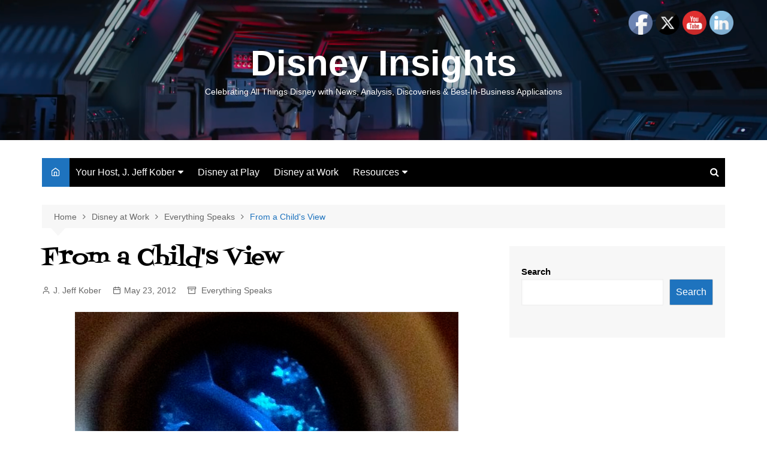

--- FILE ---
content_type: text/html; charset=UTF-8
request_url: https://disneyinsights.com/disney-at-work/everythingspeaks/from-a-childs-view-2/
body_size: 13668
content:
		<!doctype html>
		<html lang="en">
				<head>
			<meta charset="UTF-8">
			<meta name="viewport" content="width=device-width, initial-scale=1">
			<link rel="profile" href="https://gmpg.org/xfn/11">
			<title>From a Child&#039;s View &#8211; Disney Insights</title>
<meta name='robots' content='max-image-preview:large' />
	<style>img:is([sizes="auto" i], [sizes^="auto," i]) { contain-intrinsic-size: 3000px 1500px }</style>
	<link rel='dns-prefetch' href='//fonts.googleapis.com' />
<link rel="alternate" type="application/rss+xml" title="Disney Insights &raquo; Feed" href="https://disneyinsights.com/feed/" />
<link rel="alternate" type="application/rss+xml" title="Disney Insights &raquo; Comments Feed" href="https://disneyinsights.com/comments/feed/" />
<link rel="alternate" type="application/rss+xml" title="Disney Insights &raquo; From a Child&#039;s View Comments Feed" href="https://disneyinsights.com/disney-at-work/everythingspeaks/from-a-childs-view-2/feed/" />
		<link rel="preconnect" href="https://fonts.googleapis.com">
		<link rel="preconnect" href="https://fonts.gstatic.com" crossorigin> 
		<script type="text/javascript">
/* <![CDATA[ */
window._wpemojiSettings = {"baseUrl":"https:\/\/s.w.org\/images\/core\/emoji\/15.0.3\/72x72\/","ext":".png","svgUrl":"https:\/\/s.w.org\/images\/core\/emoji\/15.0.3\/svg\/","svgExt":".svg","source":{"concatemoji":"https:\/\/disneyinsights.com\/wp-includes\/js\/wp-emoji-release.min.js?ver=6.7.1"}};
/*! This file is auto-generated */
!function(i,n){var o,s,e;function c(e){try{var t={supportTests:e,timestamp:(new Date).valueOf()};sessionStorage.setItem(o,JSON.stringify(t))}catch(e){}}function p(e,t,n){e.clearRect(0,0,e.canvas.width,e.canvas.height),e.fillText(t,0,0);var t=new Uint32Array(e.getImageData(0,0,e.canvas.width,e.canvas.height).data),r=(e.clearRect(0,0,e.canvas.width,e.canvas.height),e.fillText(n,0,0),new Uint32Array(e.getImageData(0,0,e.canvas.width,e.canvas.height).data));return t.every(function(e,t){return e===r[t]})}function u(e,t,n){switch(t){case"flag":return n(e,"\ud83c\udff3\ufe0f\u200d\u26a7\ufe0f","\ud83c\udff3\ufe0f\u200b\u26a7\ufe0f")?!1:!n(e,"\ud83c\uddfa\ud83c\uddf3","\ud83c\uddfa\u200b\ud83c\uddf3")&&!n(e,"\ud83c\udff4\udb40\udc67\udb40\udc62\udb40\udc65\udb40\udc6e\udb40\udc67\udb40\udc7f","\ud83c\udff4\u200b\udb40\udc67\u200b\udb40\udc62\u200b\udb40\udc65\u200b\udb40\udc6e\u200b\udb40\udc67\u200b\udb40\udc7f");case"emoji":return!n(e,"\ud83d\udc26\u200d\u2b1b","\ud83d\udc26\u200b\u2b1b")}return!1}function f(e,t,n){var r="undefined"!=typeof WorkerGlobalScope&&self instanceof WorkerGlobalScope?new OffscreenCanvas(300,150):i.createElement("canvas"),a=r.getContext("2d",{willReadFrequently:!0}),o=(a.textBaseline="top",a.font="600 32px Arial",{});return e.forEach(function(e){o[e]=t(a,e,n)}),o}function t(e){var t=i.createElement("script");t.src=e,t.defer=!0,i.head.appendChild(t)}"undefined"!=typeof Promise&&(o="wpEmojiSettingsSupports",s=["flag","emoji"],n.supports={everything:!0,everythingExceptFlag:!0},e=new Promise(function(e){i.addEventListener("DOMContentLoaded",e,{once:!0})}),new Promise(function(t){var n=function(){try{var e=JSON.parse(sessionStorage.getItem(o));if("object"==typeof e&&"number"==typeof e.timestamp&&(new Date).valueOf()<e.timestamp+604800&&"object"==typeof e.supportTests)return e.supportTests}catch(e){}return null}();if(!n){if("undefined"!=typeof Worker&&"undefined"!=typeof OffscreenCanvas&&"undefined"!=typeof URL&&URL.createObjectURL&&"undefined"!=typeof Blob)try{var e="postMessage("+f.toString()+"("+[JSON.stringify(s),u.toString(),p.toString()].join(",")+"));",r=new Blob([e],{type:"text/javascript"}),a=new Worker(URL.createObjectURL(r),{name:"wpTestEmojiSupports"});return void(a.onmessage=function(e){c(n=e.data),a.terminate(),t(n)})}catch(e){}c(n=f(s,u,p))}t(n)}).then(function(e){for(var t in e)n.supports[t]=e[t],n.supports.everything=n.supports.everything&&n.supports[t],"flag"!==t&&(n.supports.everythingExceptFlag=n.supports.everythingExceptFlag&&n.supports[t]);n.supports.everythingExceptFlag=n.supports.everythingExceptFlag&&!n.supports.flag,n.DOMReady=!1,n.readyCallback=function(){n.DOMReady=!0}}).then(function(){return e}).then(function(){var e;n.supports.everything||(n.readyCallback(),(e=n.source||{}).concatemoji?t(e.concatemoji):e.wpemoji&&e.twemoji&&(t(e.twemoji),t(e.wpemoji)))}))}((window,document),window._wpemojiSettings);
/* ]]> */
</script>
<style id='wp-emoji-styles-inline-css' type='text/css'>

	img.wp-smiley, img.emoji {
		display: inline !important;
		border: none !important;
		box-shadow: none !important;
		height: 1em !important;
		width: 1em !important;
		margin: 0 0.07em !important;
		vertical-align: -0.1em !important;
		background: none !important;
		padding: 0 !important;
	}
</style>
<link rel='stylesheet' id='wp-block-library-css' href='https://disneyinsights.com/wp-includes/css/dist/block-library/style.min.css?ver=6.7.1' type='text/css' media='all' />
<style id='wp-block-library-theme-inline-css' type='text/css'>
.wp-block-audio :where(figcaption){color:#555;font-size:13px;text-align:center}.is-dark-theme .wp-block-audio :where(figcaption){color:#ffffffa6}.wp-block-audio{margin:0 0 1em}.wp-block-code{border:1px solid #ccc;border-radius:4px;font-family:Menlo,Consolas,monaco,monospace;padding:.8em 1em}.wp-block-embed :where(figcaption){color:#555;font-size:13px;text-align:center}.is-dark-theme .wp-block-embed :where(figcaption){color:#ffffffa6}.wp-block-embed{margin:0 0 1em}.blocks-gallery-caption{color:#555;font-size:13px;text-align:center}.is-dark-theme .blocks-gallery-caption{color:#ffffffa6}:root :where(.wp-block-image figcaption){color:#555;font-size:13px;text-align:center}.is-dark-theme :root :where(.wp-block-image figcaption){color:#ffffffa6}.wp-block-image{margin:0 0 1em}.wp-block-pullquote{border-bottom:4px solid;border-top:4px solid;color:currentColor;margin-bottom:1.75em}.wp-block-pullquote cite,.wp-block-pullquote footer,.wp-block-pullquote__citation{color:currentColor;font-size:.8125em;font-style:normal;text-transform:uppercase}.wp-block-quote{border-left:.25em solid;margin:0 0 1.75em;padding-left:1em}.wp-block-quote cite,.wp-block-quote footer{color:currentColor;font-size:.8125em;font-style:normal;position:relative}.wp-block-quote:where(.has-text-align-right){border-left:none;border-right:.25em solid;padding-left:0;padding-right:1em}.wp-block-quote:where(.has-text-align-center){border:none;padding-left:0}.wp-block-quote.is-large,.wp-block-quote.is-style-large,.wp-block-quote:where(.is-style-plain){border:none}.wp-block-search .wp-block-search__label{font-weight:700}.wp-block-search__button{border:1px solid #ccc;padding:.375em .625em}:where(.wp-block-group.has-background){padding:1.25em 2.375em}.wp-block-separator.has-css-opacity{opacity:.4}.wp-block-separator{border:none;border-bottom:2px solid;margin-left:auto;margin-right:auto}.wp-block-separator.has-alpha-channel-opacity{opacity:1}.wp-block-separator:not(.is-style-wide):not(.is-style-dots){width:100px}.wp-block-separator.has-background:not(.is-style-dots){border-bottom:none;height:1px}.wp-block-separator.has-background:not(.is-style-wide):not(.is-style-dots){height:2px}.wp-block-table{margin:0 0 1em}.wp-block-table td,.wp-block-table th{word-break:normal}.wp-block-table :where(figcaption){color:#555;font-size:13px;text-align:center}.is-dark-theme .wp-block-table :where(figcaption){color:#ffffffa6}.wp-block-video :where(figcaption){color:#555;font-size:13px;text-align:center}.is-dark-theme .wp-block-video :where(figcaption){color:#ffffffa6}.wp-block-video{margin:0 0 1em}:root :where(.wp-block-template-part.has-background){margin-bottom:0;margin-top:0;padding:1.25em 2.375em}
</style>
<style id='classic-theme-styles-inline-css' type='text/css'>
/*! This file is auto-generated */
.wp-block-button__link{color:#fff;background-color:#32373c;border-radius:9999px;box-shadow:none;text-decoration:none;padding:calc(.667em + 2px) calc(1.333em + 2px);font-size:1.125em}.wp-block-file__button{background:#32373c;color:#fff;text-decoration:none}
</style>
<style id='global-styles-inline-css' type='text/css'>
:root{--wp--preset--aspect-ratio--square: 1;--wp--preset--aspect-ratio--4-3: 4/3;--wp--preset--aspect-ratio--3-4: 3/4;--wp--preset--aspect-ratio--3-2: 3/2;--wp--preset--aspect-ratio--2-3: 2/3;--wp--preset--aspect-ratio--16-9: 16/9;--wp--preset--aspect-ratio--9-16: 9/16;--wp--preset--color--black: #000000;--wp--preset--color--cyan-bluish-gray: #abb8c3;--wp--preset--color--white: #ffffff;--wp--preset--color--pale-pink: #f78da7;--wp--preset--color--vivid-red: #cf2e2e;--wp--preset--color--luminous-vivid-orange: #ff6900;--wp--preset--color--luminous-vivid-amber: #fcb900;--wp--preset--color--light-green-cyan: #7bdcb5;--wp--preset--color--vivid-green-cyan: #00d084;--wp--preset--color--pale-cyan-blue: #8ed1fc;--wp--preset--color--vivid-cyan-blue: #0693e3;--wp--preset--color--vivid-purple: #9b51e0;--wp--preset--gradient--vivid-cyan-blue-to-vivid-purple: linear-gradient(135deg,rgba(6,147,227,1) 0%,rgb(155,81,224) 100%);--wp--preset--gradient--light-green-cyan-to-vivid-green-cyan: linear-gradient(135deg,rgb(122,220,180) 0%,rgb(0,208,130) 100%);--wp--preset--gradient--luminous-vivid-amber-to-luminous-vivid-orange: linear-gradient(135deg,rgba(252,185,0,1) 0%,rgba(255,105,0,1) 100%);--wp--preset--gradient--luminous-vivid-orange-to-vivid-red: linear-gradient(135deg,rgba(255,105,0,1) 0%,rgb(207,46,46) 100%);--wp--preset--gradient--very-light-gray-to-cyan-bluish-gray: linear-gradient(135deg,rgb(238,238,238) 0%,rgb(169,184,195) 100%);--wp--preset--gradient--cool-to-warm-spectrum: linear-gradient(135deg,rgb(74,234,220) 0%,rgb(151,120,209) 20%,rgb(207,42,186) 40%,rgb(238,44,130) 60%,rgb(251,105,98) 80%,rgb(254,248,76) 100%);--wp--preset--gradient--blush-light-purple: linear-gradient(135deg,rgb(255,206,236) 0%,rgb(152,150,240) 100%);--wp--preset--gradient--blush-bordeaux: linear-gradient(135deg,rgb(254,205,165) 0%,rgb(254,45,45) 50%,rgb(107,0,62) 100%);--wp--preset--gradient--luminous-dusk: linear-gradient(135deg,rgb(255,203,112) 0%,rgb(199,81,192) 50%,rgb(65,88,208) 100%);--wp--preset--gradient--pale-ocean: linear-gradient(135deg,rgb(255,245,203) 0%,rgb(182,227,212) 50%,rgb(51,167,181) 100%);--wp--preset--gradient--electric-grass: linear-gradient(135deg,rgb(202,248,128) 0%,rgb(113,206,126) 100%);--wp--preset--gradient--midnight: linear-gradient(135deg,rgb(2,3,129) 0%,rgb(40,116,252) 100%);--wp--preset--font-size--small: 16px;--wp--preset--font-size--medium: 28px;--wp--preset--font-size--large: 32px;--wp--preset--font-size--x-large: 42px;--wp--preset--font-size--larger: 38px;--wp--preset--spacing--20: 0.44rem;--wp--preset--spacing--30: 0.67rem;--wp--preset--spacing--40: 1rem;--wp--preset--spacing--50: 1.5rem;--wp--preset--spacing--60: 2.25rem;--wp--preset--spacing--70: 3.38rem;--wp--preset--spacing--80: 5.06rem;--wp--preset--shadow--natural: 6px 6px 9px rgba(0, 0, 0, 0.2);--wp--preset--shadow--deep: 12px 12px 50px rgba(0, 0, 0, 0.4);--wp--preset--shadow--sharp: 6px 6px 0px rgba(0, 0, 0, 0.2);--wp--preset--shadow--outlined: 6px 6px 0px -3px rgba(255, 255, 255, 1), 6px 6px rgba(0, 0, 0, 1);--wp--preset--shadow--crisp: 6px 6px 0px rgba(0, 0, 0, 1);}:where(.is-layout-flex){gap: 0.5em;}:where(.is-layout-grid){gap: 0.5em;}body .is-layout-flex{display: flex;}.is-layout-flex{flex-wrap: wrap;align-items: center;}.is-layout-flex > :is(*, div){margin: 0;}body .is-layout-grid{display: grid;}.is-layout-grid > :is(*, div){margin: 0;}:where(.wp-block-columns.is-layout-flex){gap: 2em;}:where(.wp-block-columns.is-layout-grid){gap: 2em;}:where(.wp-block-post-template.is-layout-flex){gap: 1.25em;}:where(.wp-block-post-template.is-layout-grid){gap: 1.25em;}.has-black-color{color: var(--wp--preset--color--black) !important;}.has-cyan-bluish-gray-color{color: var(--wp--preset--color--cyan-bluish-gray) !important;}.has-white-color{color: var(--wp--preset--color--white) !important;}.has-pale-pink-color{color: var(--wp--preset--color--pale-pink) !important;}.has-vivid-red-color{color: var(--wp--preset--color--vivid-red) !important;}.has-luminous-vivid-orange-color{color: var(--wp--preset--color--luminous-vivid-orange) !important;}.has-luminous-vivid-amber-color{color: var(--wp--preset--color--luminous-vivid-amber) !important;}.has-light-green-cyan-color{color: var(--wp--preset--color--light-green-cyan) !important;}.has-vivid-green-cyan-color{color: var(--wp--preset--color--vivid-green-cyan) !important;}.has-pale-cyan-blue-color{color: var(--wp--preset--color--pale-cyan-blue) !important;}.has-vivid-cyan-blue-color{color: var(--wp--preset--color--vivid-cyan-blue) !important;}.has-vivid-purple-color{color: var(--wp--preset--color--vivid-purple) !important;}.has-black-background-color{background-color: var(--wp--preset--color--black) !important;}.has-cyan-bluish-gray-background-color{background-color: var(--wp--preset--color--cyan-bluish-gray) !important;}.has-white-background-color{background-color: var(--wp--preset--color--white) !important;}.has-pale-pink-background-color{background-color: var(--wp--preset--color--pale-pink) !important;}.has-vivid-red-background-color{background-color: var(--wp--preset--color--vivid-red) !important;}.has-luminous-vivid-orange-background-color{background-color: var(--wp--preset--color--luminous-vivid-orange) !important;}.has-luminous-vivid-amber-background-color{background-color: var(--wp--preset--color--luminous-vivid-amber) !important;}.has-light-green-cyan-background-color{background-color: var(--wp--preset--color--light-green-cyan) !important;}.has-vivid-green-cyan-background-color{background-color: var(--wp--preset--color--vivid-green-cyan) !important;}.has-pale-cyan-blue-background-color{background-color: var(--wp--preset--color--pale-cyan-blue) !important;}.has-vivid-cyan-blue-background-color{background-color: var(--wp--preset--color--vivid-cyan-blue) !important;}.has-vivid-purple-background-color{background-color: var(--wp--preset--color--vivid-purple) !important;}.has-black-border-color{border-color: var(--wp--preset--color--black) !important;}.has-cyan-bluish-gray-border-color{border-color: var(--wp--preset--color--cyan-bluish-gray) !important;}.has-white-border-color{border-color: var(--wp--preset--color--white) !important;}.has-pale-pink-border-color{border-color: var(--wp--preset--color--pale-pink) !important;}.has-vivid-red-border-color{border-color: var(--wp--preset--color--vivid-red) !important;}.has-luminous-vivid-orange-border-color{border-color: var(--wp--preset--color--luminous-vivid-orange) !important;}.has-luminous-vivid-amber-border-color{border-color: var(--wp--preset--color--luminous-vivid-amber) !important;}.has-light-green-cyan-border-color{border-color: var(--wp--preset--color--light-green-cyan) !important;}.has-vivid-green-cyan-border-color{border-color: var(--wp--preset--color--vivid-green-cyan) !important;}.has-pale-cyan-blue-border-color{border-color: var(--wp--preset--color--pale-cyan-blue) !important;}.has-vivid-cyan-blue-border-color{border-color: var(--wp--preset--color--vivid-cyan-blue) !important;}.has-vivid-purple-border-color{border-color: var(--wp--preset--color--vivid-purple) !important;}.has-vivid-cyan-blue-to-vivid-purple-gradient-background{background: var(--wp--preset--gradient--vivid-cyan-blue-to-vivid-purple) !important;}.has-light-green-cyan-to-vivid-green-cyan-gradient-background{background: var(--wp--preset--gradient--light-green-cyan-to-vivid-green-cyan) !important;}.has-luminous-vivid-amber-to-luminous-vivid-orange-gradient-background{background: var(--wp--preset--gradient--luminous-vivid-amber-to-luminous-vivid-orange) !important;}.has-luminous-vivid-orange-to-vivid-red-gradient-background{background: var(--wp--preset--gradient--luminous-vivid-orange-to-vivid-red) !important;}.has-very-light-gray-to-cyan-bluish-gray-gradient-background{background: var(--wp--preset--gradient--very-light-gray-to-cyan-bluish-gray) !important;}.has-cool-to-warm-spectrum-gradient-background{background: var(--wp--preset--gradient--cool-to-warm-spectrum) !important;}.has-blush-light-purple-gradient-background{background: var(--wp--preset--gradient--blush-light-purple) !important;}.has-blush-bordeaux-gradient-background{background: var(--wp--preset--gradient--blush-bordeaux) !important;}.has-luminous-dusk-gradient-background{background: var(--wp--preset--gradient--luminous-dusk) !important;}.has-pale-ocean-gradient-background{background: var(--wp--preset--gradient--pale-ocean) !important;}.has-electric-grass-gradient-background{background: var(--wp--preset--gradient--electric-grass) !important;}.has-midnight-gradient-background{background: var(--wp--preset--gradient--midnight) !important;}.has-small-font-size{font-size: var(--wp--preset--font-size--small) !important;}.has-medium-font-size{font-size: var(--wp--preset--font-size--medium) !important;}.has-large-font-size{font-size: var(--wp--preset--font-size--large) !important;}.has-x-large-font-size{font-size: var(--wp--preset--font-size--x-large) !important;}
:where(.wp-block-post-template.is-layout-flex){gap: 1.25em;}:where(.wp-block-post-template.is-layout-grid){gap: 1.25em;}
:where(.wp-block-columns.is-layout-flex){gap: 2em;}:where(.wp-block-columns.is-layout-grid){gap: 2em;}
:root :where(.wp-block-pullquote){font-size: 1.5em;line-height: 1.6;}
</style>
<link rel='stylesheet' id='SFSImainCss-css' href='https://disneyinsights.com/wp-content/plugins/ultimate-social-media-icons/css/sfsi-style.css?ver=2.9.4' type='text/css' media='all' />
<link rel='stylesheet' id='cream-magazine-style-css' href='https://disneyinsights.com/wp-content/themes/cream-magazine/style.css?ver=2.1.8' type='text/css' media='all' />
<link rel='stylesheet' id='cream-magazine-fonts-css' href='https://fonts.googleapis.com/css2?family=Fontdiner+Swanky&#038;display=swap' type='text/css' media='all' />
<link rel='stylesheet' id='fontAwesome-4-css' href='https://disneyinsights.com/wp-content/themes/cream-magazine/assets/dist/fonts/fontAwesome/fontAwesome.min.css?ver=2.1.8' type='text/css' media='all' />
<link rel='stylesheet' id='feather-icons-css' href='https://disneyinsights.com/wp-content/themes/cream-magazine/assets/dist/fonts/feather/feather.min.css?ver=2.1.8' type='text/css' media='all' />
<link rel='stylesheet' id='cream-magazine-main-css' href='https://disneyinsights.com/wp-content/themes/cream-magazine/assets/dist/css/main.css?ver=2.1.8' type='text/css' media='all' />
<script>if (document.location.protocol != "https:") {document.location = document.URL.replace(/^http:/i, "https:");}</script><script type="text/javascript" src="https://disneyinsights.com/wp-includes/js/jquery/jquery.min.js?ver=3.7.1" id="jquery-core-js"></script>
<script type="text/javascript" src="https://disneyinsights.com/wp-includes/js/jquery/jquery-migrate.min.js?ver=3.4.1" id="jquery-migrate-js"></script>
<link rel="https://api.w.org/" href="https://disneyinsights.com/wp-json/" /><link rel="alternate" title="JSON" type="application/json" href="https://disneyinsights.com/wp-json/wp/v2/posts/438817" /><link rel="EditURI" type="application/rsd+xml" title="RSD" href="https://disneyinsights.com/xmlrpc.php?rsd" />
<meta name="generator" content="WordPress 6.7.1" />
<link rel="canonical" href="https://disneyinsights.com/disney-at-work/everythingspeaks/from-a-childs-view-2/" />
<link rel='shortlink' href='https://disneyinsights.com/?p=438817' />
<link rel="alternate" title="oEmbed (JSON)" type="application/json+oembed" href="https://disneyinsights.com/wp-json/oembed/1.0/embed?url=https%3A%2F%2Fdisneyinsights.com%2Fdisney-at-work%2Feverythingspeaks%2Ffrom-a-childs-view-2%2F" />
<link rel="alternate" title="oEmbed (XML)" type="text/xml+oembed" href="https://disneyinsights.com/wp-json/oembed/1.0/embed?url=https%3A%2F%2Fdisneyinsights.com%2Fdisney-at-work%2Feverythingspeaks%2Ffrom-a-childs-view-2%2F&#038;format=xml" />
<meta name="follow.[base64]" content="fjDrz4c7tL70XH014SRh"/><link rel="pingback" href="https://disneyinsights.com/xmlrpc.php"><style>a:hover{text-decoration:none !important;}button,input[type="button"],input[type="reset"],input[type="submit"],.primary-navigation > ul > li.home-btn,.cm_header_lay_three .primary-navigation > ul > li.home-btn,.news_ticker_wrap .ticker_head,#toTop,.section-title h2::after,.sidebar-widget-area .widget .widget-title h2::after,.footer-widget-container .widget .widget-title h2::after,#comments div#respond h3#reply-title::after,#comments h2.comments-title:after,.post_tags a,.owl-carousel .owl-nav button.owl-prev,.owl-carousel .owl-nav button.owl-next,.cm_author_widget .author-detail-link a,.error_foot form input[type="submit"],.widget_search form input[type="submit"],.header-search-container input[type="submit"],.trending_widget_carousel .owl-dots button.owl-dot,.pagination .page-numbers.current,.post-navigation .nav-links .nav-previous a,.post-navigation .nav-links .nav-next a,#comments form input[type="submit"],footer .widget.widget_search form input[type="submit"]:hover,.widget_product_search .woocommerce-product-search button[type="submit"],.woocommerce ul.products li.product .button,.woocommerce .woocommerce-pagination ul.page-numbers li span.current,.woocommerce .product div.summary .cart button.single_add_to_cart_button,.woocommerce .product div.woocommerce-tabs div.panel #reviews #review_form_wrapper .comment-form p.form-submit .submit,.woocommerce .product section.related > h2::after,.woocommerce .cart .button:hover,.woocommerce .cart .button:focus,.woocommerce .cart input.button:hover,.woocommerce .cart input.button:focus,.woocommerce #respond input#submit:hover,.woocommerce #respond input#submit:focus,.woocommerce button.button:hover,.woocommerce button.button:focus,.woocommerce input.button:hover,.woocommerce input.button:focus,.woocommerce #respond input#submit.alt:hover,.woocommerce a.button.alt:hover,.woocommerce button.button.alt:hover,.woocommerce input.button.alt:hover,.woocommerce a.remove:hover,.woocommerce-account .woocommerce-MyAccount-navigation ul li.is-active a,.woocommerce a.button:hover,.woocommerce a.button:focus,.widget_product_tag_cloud .tagcloud a:hover,.widget_product_tag_cloud .tagcloud a:focus,.woocommerce .widget_price_filter .price_slider_wrapper .ui-slider .ui-slider-handle,.error_page_top_portion,.primary-navigation ul li a span.menu-item-description{background-color:#1e73be}a:hover,.post_title h2 a:hover,.post_title h2 a:focus,.post_meta li a:hover,.post_meta li a:focus,ul.social-icons li a[href*=".com"]:hover::before,.ticker_carousel .owl-nav button.owl-prev i,.ticker_carousel .owl-nav button.owl-next i,.news_ticker_wrap .ticker_items .item a:hover,.news_ticker_wrap .ticker_items .item a:focus,.cm_banner .post_title h2 a:hover,.cm_banner .post_meta li a:hover,.cm_middle_post_widget_one .post_title h2 a:hover,.cm_middle_post_widget_one .post_meta li a:hover,.cm_middle_post_widget_three .post_thumb .post-holder a:hover,.cm_middle_post_widget_three .post_thumb .post-holder a:focus,.cm_middle_post_widget_six .middle_widget_six_carousel .item .card .card_content a:hover,.cm_middle_post_widget_six .middle_widget_six_carousel .item .card .card_content a:focus,.cm_post_widget_twelve .card .post-holder a:hover,.cm_post_widget_twelve .card .post-holder a:focus,.cm_post_widget_seven .card .card_content a:hover,.cm_post_widget_seven .card .card_content a:focus,.copyright_section a:hover,.footer_nav ul li a:hover,.breadcrumb ul li:last-child span,.pagination .page-numbers:hover,#comments ol.comment-list li article footer.comment-meta .comment-metadata span.edit-link a:hover,#comments ol.comment-list li article .reply a:hover,.social-share ul li a:hover,ul.social-icons li a:hover,ul.social-icons li a:focus,.woocommerce ul.products li.product a:hover,.woocommerce ul.products li.product .price,.woocommerce .woocommerce-pagination ul.page-numbers li a.page-numbers:hover,.woocommerce div.product p.price,.woocommerce div.product span.price,.video_section .video_details .post_title h2 a:hover,.primary-navigation.dark li a:hover,footer .footer_inner a:hover,.footer-widget-container ul.post_meta li:hover span,.footer-widget-container ul.post_meta li:hover a,ul.post_meta li a:hover,.cm-post-widget-two .big-card .post-holder .post_title h2 a:hover,.cm-post-widget-two .big-card .post_meta li a:hover,.copyright_section .copyrights a,.breadcrumb ul li a:hover,.breadcrumb ul li a:hover span{color:#1e73be}.ticker_carousel .owl-nav button.owl-prev,.ticker_carousel .owl-nav button.owl-next,.error_foot form input[type="submit"],.widget_search form input[type="submit"],.pagination .page-numbers:hover,#comments form input[type="submit"],.social-share ul li a:hover,.header-search-container .search-form-entry,.widget_product_search .woocommerce-product-search button[type="submit"],.woocommerce .woocommerce-pagination ul.page-numbers li span.current,.woocommerce .woocommerce-pagination ul.page-numbers li a.page-numbers:hover,.woocommerce a.remove:hover,.ticker_carousel .owl-nav button.owl-prev:hover,.ticker_carousel .owl-nav button.owl-next:hover,footer .widget.widget_search form input[type="submit"]:hover,.trending_widget_carousel .owl-dots button.owl-dot,.the_content blockquote,.widget_tag_cloud .tagcloud a:hover{border-color:#1e73be}header .mask{background-color:rgba(0,0,0,0.2);}header.cm-header-style-one{background-image:url(https://disneyinsights.com/wp-content/uploads/2019/04/cropped-Capture-decran-2018-11-18-a-00.06.14.png);}.site-description{color:#ffffff;}body{font-family:Arial,sans-serif;font-weight:inherit;}h1,h2,h3,h4,h5,h6,.site-title{font-family:Fontdiner Swanky;font-weight:inherit;}.entry_cats ul.post-categories li a{background-color:#1e73be;color:#fff;}.entry_cats ul.post-categories li a:hover{background-color:#010101;color:#fff;}.the_content a{color:#1e73be;}.the_content a:hover{color:#010101;}.post-display-grid .card_content .cm-post-excerpt{margin-top:15px;}</style>		<style type="text/css">
							.site-title a {
					color: #ffffff;
				}

				.site-description {
					color: #ffffff				}
						</style>
				<style type="text/css" id="wp-custom-css">
			.site-title a{
   font-size: 60px;
}
		</style>
				</head>
				<body class="post-template-default single single-post postid-438817 single-format-standard wp-embed-responsive sfsi_actvite_theme_default right-sidebar">
						<a class="skip-link screen-reader-text" href="#content">Skip to content</a>
				<div class="page-wrapper">
		<header class="general-header cm_header-five">
			<div class="top-header" style="background-image: url(https://disneyinsights.com/wp-content/uploads/2019/04/cropped-Capture-decran-2018-11-18-a-00.06.14.png);">
				<div class="logo-container">
					<div class="logo">
								<span class="site-title"><a href="https://disneyinsights.com/" rel="home">Disney Insights</a></span>
										<p class="site-description">Celebrating All Things Disney with News, Analysis, Discoveries &amp; Best-In-Business Applications</p>
							</div><!-- .logo -->
				</div><!-- .logo-container -->
		<div class="mask"></div><!-- .mask -->
	</div><!-- .top-header -->
	<div class="navigation-container">
		<div class="cm-container">
			<nav class="main-navigation">
				<div id="main-nav" class="primary-navigation">
					<ul id="menu-disney-at-work" class=""><li class="home-btn"><a href="https://disneyinsights.com/"><i class="feather icon-home" aria-hidden="true"></i></a></li><li id="menu-item-438847" class="menu-item menu-item-type-post_type menu-item-object-page menu-item-has-children menu-item-438847"><a href="https://disneyinsights.com/j-jeff-kober/">Your Host, J. Jeff Kober</a>
<ul class="sub-menu">
	<li id="menu-item-438775" class="menu-item menu-item-type-custom menu-item-object-custom menu-item-438775"><a href="http://PerformanceJourneys.com">Performance Journeys</a></li>
	<li id="menu-item-438776" class="menu-item menu-item-type-custom menu-item-object-custom menu-item-438776"><a href="http://worldclassbenchmarking.com">World Class Benchmarking</a></li>
	<li id="menu-item-438850" class="menu-item menu-item-type-post_type menu-item-object-page menu-item-438850"><a href="https://disneyinsights.com/contact-us/">Let’s Talk!</a></li>
	<li id="menu-item-440020" class="menu-item menu-item-type-post_type menu-item-object-post menu-item-440020"><a href="https://disneyinsights.com/disney-at-work/my-first-disney-decades/">J. Jeff Kober: My First Three Decades of Disney</a></li>
	<li id="menu-item-440019" class="menu-item menu-item-type-post_type menu-item-object-post menu-item-440019"><a href="https://disneyinsights.com/disney-at-play/walt-disney-world-resort/j-jeff-kober-joy-in-being-a-disney-cast-member/">J. Jeff Kober: Joy in Being a Disney Cast Member</a></li>
	<li id="menu-item-440018" class="menu-item menu-item-type-post_type menu-item-object-post menu-item-440018"><a href="https://disneyinsights.com/disney-at-work/bringing-disney-business-magic-to-others/">Bringing Disney Business Magic to Others</a></li>
	<li id="menu-item-440017" class="menu-item menu-item-type-post_type menu-item-object-post menu-item-440017"><a href="https://disneyinsights.com/disney-at-work/bringing-disney-business-magic-alive-after-disney/">Bringing Disney Business Magic Alive–After Disney</a></li>
</ul>
</li>
<li id="menu-item-439984" class="menu-item menu-item-type-taxonomy menu-item-object-category menu-item-439984"><a href="https://disneyinsights.com/category/disney-at-play/">Disney at Play</a></li>
<li id="menu-item-439985" class="menu-item menu-item-type-taxonomy menu-item-object-category current-post-ancestor menu-item-439985"><a href="https://disneyinsights.com/category/disney-at-work/">Disney at Work</a></li>
<li id="menu-item-438848" class="menu-item menu-item-type-post_type menu-item-object-page menu-item-has-children menu-item-438848"><a href="https://disneyinsights.com/books/">Resources</a>
<ul class="sub-menu">
	<li id="menu-item-438779" class="menu-item menu-item-type-custom menu-item-object-custom menu-item-438779"><a href="http://Performancejourneys.com">Website: Performance Journeys</a></li>
	<li id="menu-item-438780" class="menu-item menu-item-type-custom menu-item-object-custom menu-item-has-children menu-item-438780"><a href="#">Books</a>
	<ul class="sub-menu">
		<li id="menu-item-438853" class="menu-item menu-item-type-post_type menu-item-object-page menu-item-438853"><a href="https://disneyinsights.com/disney-leadership-and-you/">Book: Disney, Leadership and You</a></li>
		<li id="menu-item-438849" class="menu-item menu-item-type-post_type menu-item-object-page menu-item-438849"><a href="https://disneyinsights.com/books/disneys-hollywood-studios-show-biz-biz/">Book: Disney&#8217;s Hollywood Studios-From Show Biz to Your Biz</a></li>
		<li id="menu-item-438852" class="menu-item menu-item-type-post_type menu-item-object-page menu-item-438852"><a href="https://disneyinsights.com/the-wonderful-world-of-customer-service-at-disney/">Book: The Wonderful World of Customer Service at Disney</a></li>
		<li id="menu-item-438851" class="menu-item menu-item-type-post_type menu-item-object-page menu-item-438851"><a href="https://disneyinsights.com/lessons-from-epcot-in-leadership-business-life/">Online Book: Lessons From Epcot: In Leadership, Business &#038; Life</a></li>
	</ul>
</li>
	<li id="menu-item-437520" class="menu-item menu-item-type-custom menu-item-object-custom menu-item-437520"><a href="http://PerformanceJourneys.com">Performance Journeys</a></li>
	<li id="menu-item-437521" class="menu-item menu-item-type-custom menu-item-object-custom menu-item-437521"><a href="http://worldclassbenchmarking.com">World Class Benchmarking</a></li>
</ul>
</li>
</ul>				</div><!-- #main-nav.primary-navigation -->
				<div class="header-search-container">
				<div class="search-form-entry">
					<form role="search" class="cm-search-form" method="get" action="https://disneyinsights.com/"><input type="search" name="s" placeholder="Search..." value="" ><button type="submit" class="cm-submit-btn"><i class="feather icon-search"></i></button></form>				</div><!-- // search-form-entry -->
			</div><!-- .search-container -->
			</nav><!-- .main-navigation -->
		</div><!-- .cm-container -->
	</div><!-- .navigation-container -->
</header><!-- .general-header.cm_header-five -->
<div id="content" class="site-content">
	<div class="cm-container">
	<div class="inner-page-wrapper">
		<div id="primary" class="content-area">
			<main id="main" class="site-main">
				<div class="cm_post_page_lay_wrap">
								<div class="breadcrumb  default-breadcrumb">
				<nav role="navigation" aria-label="Breadcrumbs" class="breadcrumb-trail breadcrumbs" itemprop="breadcrumb"><ul class="trail-items" itemscope itemtype="http://schema.org/BreadcrumbList"><meta name="numberOfItems" content="4" /><meta name="itemListOrder" content="Ascending" /><li itemprop="itemListElement" itemscope itemtype="http://schema.org/ListItem" class="trail-item trail-begin"><a href="https://disneyinsights.com/" rel="home" itemprop="item"><span itemprop="name">Home</span></a><meta itemprop="position" content="1" /></li><li itemprop="itemListElement" itemscope itemtype="http://schema.org/ListItem" class="trail-item"><a href="https://disneyinsights.com/category/disney-at-work/" itemprop="item"><span itemprop="name">Disney at Work</span></a><meta itemprop="position" content="2" /></li><li itemprop="itemListElement" itemscope itemtype="http://schema.org/ListItem" class="trail-item"><a href="https://disneyinsights.com/category/disney-at-work/everythingspeaks/" itemprop="item"><span itemprop="name">Everything Speaks</span></a><meta itemprop="position" content="3" /></li><li itemprop="itemListElement" itemscope itemtype="http://schema.org/ListItem" class="trail-item trail-end"><a href="https://disneyinsights.com/disney-at-work/everythingspeaks/from-a-childs-view-2" itemprop="item"><span itemprop="name">From a Child&#039;s View</span></a><meta itemprop="position" content="4" /></li></ul></nav>			</div>
								<div class="single-container">
						<div class="row">  
							<div class="cm-col-lg-8 cm-col-12 sticky_portion">
								<div class="content-entry">
	<article id="post-438817" class="post-detail post-438817 post type-post status-publish format-standard hentry category-everythingspeaks tag-aulani tag-disneys-grand-californian-resort tag-disneys-wilderness-resort tag-magic-kingdom">
		<div class="the_title">
			<h1>From a Child&#039;s View</h1>
		</div><!-- .the_title -->
					<div class="cm-post-meta">
				<ul class="post_meta">
											<li class="post_author">
							<a href="https://disneyinsights.com/author/j-jeff-kober/">J. Jeff Kober</a>
						</li><!-- .post_author -->
												<li class="posted_date">
							<a href="https://disneyinsights.com/disney-at-work/everythingspeaks/from-a-childs-view-2/"><time class="entry-date published updated" datetime="2012-05-23T01:22:56+00:00">May 23, 2012</time></a>
						</li><!-- .posted_date -->
													<li class="entry_cats">
								<a href="https://disneyinsights.com/category/disney-at-work/everythingspeaks/" rel="category tag">Everything Speaks</a>							</li><!-- .entry_cats -->
											</ul><!-- .post_meta -->
			</div><!-- .meta -->
							<div class="the_content">
			<figure id="attachment_768" aria-describedby="caption-attachment-768" style="width: 640px" class="wp-caption aligncenter"><a href="https://disneyinsights.com/wp-content/uploads/2012/05/Shark1.jpg"><img fetchpriority="high" decoding="async" class="size-full wp-image-768" title="Shark" src="https://disneyinsights.com/wp-content/uploads/2012/05/Shark1.jpg" alt="" width="640" height="392" srcset="https://disneyinsights.com/wp-content/uploads/2012/05/Shark1.jpg 640w, https://disneyinsights.com/wp-content/uploads/2012/05/Shark1-300x183.jpg 300w, https://disneyinsights.com/wp-content/uploads/2012/05/Shark1-150x91.jpg 150w, https://disneyinsights.com/wp-content/uploads/2012/05/Shark1-400x245.jpg 400w" sizes="(max-width: 640px) 100vw, 640px" /></a><figcaption id="caption-attachment-768" class="wp-caption-text">Some things can only be seen when you get down to the level of a child. Photo by J. Jeff Kober.</figcaption></figure>
<p>Our<a title="From a Child’s View" href="http://disneyatwork.com/from-a-childs-view/" target="_blank" rel="noopener noreferrer"> latest article</a> invites you to take a peek at how a child views their world. Enjoy the article, then please add your comments here on our blog.</p>
		</div><!-- .the_content -->
						<div class="post_tags">
					<a href="https://disneyinsights.com/tag/aulani/" rel="tag">Aulani</a><a href="https://disneyinsights.com/tag/disneys-grand-californian-resort/" rel="tag">Disney's Grand Californian Resort</a><a href="https://disneyinsights.com/tag/disneys-wilderness-resort/" rel="tag">Disney's Wilderness Resort</a><a href="https://disneyinsights.com/tag/magic-kingdom/" rel="tag">Magic Kingdom</a>				</div><!-- .post_tags -->
					</article><!-- #post-438817 -->
</div><!-- .content-entry -->
	<div class="author_box">
		<div class="row no-gutters">
			<div class="cm-col-lg-3 cm-col-md-2 cm-col-3">
				<div class="author_thumb">
					<img alt='' src='https://secure.gravatar.com/avatar/?s=300&#038;d=mm&#038;r=g' srcset='https://secure.gravatar.com/avatar/?s=600&#038;d=mm&#038;r=g 2x' class='avatar avatar-300 photo avatar-default' height='300' width='300' decoding='async'/>				</div><!-- .author_thumb -->
			</div><!-- .col -->
			<div class="cm-col-lg-9 cm-col-md-10 cm-col-9">
				<div class="author_details">
					<div class="author_name">
						<h3>J. Jeff Kober</h3>
					</div><!-- .author_name -->
					<div class="author_desc">
											</div><!-- .author_desc -->
				</div><!-- .author_details -->
			</div><!-- .col -->
		</div><!-- .row -->
	</div><!-- .author_box -->
	
	<nav class="navigation post-navigation" aria-label="Posts">
		<h2 class="screen-reader-text">Post navigation</h2>
		<div class="nav-links"><div class="nav-previous"><a href="https://disneyinsights.com/uncategorized/will-xpass-be-worth-it/" rel="prev">Prev</a></div><div class="nav-next"><a href="https://disneyinsights.com/disney-at-work/leadingdisney/creating-snow-whites-scary-adventures/" rel="next">Next</a></div></div>
	</nav>	<section class="cm_related_post_container">
		<div class="section_inner">
						<div class="row">
									<div class="cm-col-lg-6 cm-col-md-6 cm-col-12">
						<div class="card">
															<div class="post_thumb">
											<a href="https://disneyinsights.com/disney-at-play/shanghai-disneyland/shanghai-disney-retail-magic-part-ii/">
			<figure class="imghover">
				<img width="800" height="450" src="https://disneyinsights.com/wp-content/uploads/2016/10/Screen-Shot-2020-09-12-at-2.32.11-PM-800x450.png" class="attachment-cream-magazine-thumbnail-2 size-cream-magazine-thumbnail-2 wp-post-image" alt="Shanghai Disney Retail Magic: Part II" decoding="async" srcset="https://disneyinsights.com/wp-content/uploads/2016/10/Screen-Shot-2020-09-12-at-2.32.11-PM-800x450.png 800w, https://disneyinsights.com/wp-content/uploads/2016/10/Screen-Shot-2020-09-12-at-2.32.11-PM-300x168.png 300w, https://disneyinsights.com/wp-content/uploads/2016/10/Screen-Shot-2020-09-12-at-2.32.11-PM-1024x575.png 1024w, https://disneyinsights.com/wp-content/uploads/2016/10/Screen-Shot-2020-09-12-at-2.32.11-PM-768x431.png 768w, https://disneyinsights.com/wp-content/uploads/2016/10/Screen-Shot-2020-09-12-at-2.32.11-PM-1536x862.png 1536w, https://disneyinsights.com/wp-content/uploads/2016/10/Screen-Shot-2020-09-12-at-2.32.11-PM.png 1750w" sizes="(max-width: 800px) 100vw, 800px" />			</figure>
		</a>
										</div><!-- .post_thumb.imghover -->
															<div class="card_content">
												<div class="entry_cats">
					<ul class="post-categories">
	<li><a href="https://disneyinsights.com/category/disney-at-work/everythingspeaks/" rel="category tag">Everything Speaks</a></li>
	<li><a href="https://disneyinsights.com/category/disney-at-play/shanghai-disneyland/" rel="category tag">Shanghai Disneyland</a></li></ul>				</div><!-- .entry_cats -->
												<div class="post_title">
									<h2><a href="https://disneyinsights.com/disney-at-play/shanghai-disneyland/shanghai-disney-retail-magic-part-ii/">Shanghai Disney Retail Magic: Part II</a></h2>
								</div><!-- .post_title -->
											<div class="cm-post-meta">
				<ul class="post_meta">
											<li class="post_author">
							<a href="https://disneyinsights.com/author/j-jeff-kober/">J. Jeff Kober</a>
						</li><!-- .post_author -->
												<li class="posted_date">
							<a href="https://disneyinsights.com/disney-at-play/shanghai-disneyland/shanghai-disney-retail-magic-part-ii/"><time class="entry-date published updated" datetime="2020-09-13T13:22:00+00:00">September 13, 2020</time></a>
						</li><!-- .posted_date -->
												<li class="comments">
							<a href="https://disneyinsights.com/disney-at-play/shanghai-disneyland/shanghai-disney-retail-magic-part-ii/#comments">1</a>
						</li><!-- .comments -->
										</ul><!-- .post_meta -->
			</div><!-- .meta -->
				 
							</div><!-- .card_content -->
						</div><!-- .card -->
					</div><!-- .col -->
										<div class="cm-col-lg-6 cm-col-md-6 cm-col-12">
						<div class="card">
															<div class="post_thumb">
											<a href="https://disneyinsights.com/disney-at-work/everythingspeaks/shanghai-disney-retail-magic-part-i/">
			<figure class="imghover">
				<img width="800" height="450" src="https://disneyinsights.com/wp-content/uploads/2016/10/Screen-Shot-2020-09-12-at-2.22.39-PM-800x450.png" class="attachment-cream-magazine-thumbnail-2 size-cream-magazine-thumbnail-2 wp-post-image" alt="Shanghai Disney Retail Magic: Part I" decoding="async" loading="lazy" srcset="https://disneyinsights.com/wp-content/uploads/2016/10/Screen-Shot-2020-09-12-at-2.22.39-PM-800x450.png 800w, https://disneyinsights.com/wp-content/uploads/2016/10/Screen-Shot-2020-09-12-at-2.22.39-PM-300x168.png 300w, https://disneyinsights.com/wp-content/uploads/2016/10/Screen-Shot-2020-09-12-at-2.22.39-PM-1024x575.png 1024w, https://disneyinsights.com/wp-content/uploads/2016/10/Screen-Shot-2020-09-12-at-2.22.39-PM-768x431.png 768w, https://disneyinsights.com/wp-content/uploads/2016/10/Screen-Shot-2020-09-12-at-2.22.39-PM-1536x862.png 1536w, https://disneyinsights.com/wp-content/uploads/2016/10/Screen-Shot-2020-09-12-at-2.22.39-PM.png 1760w" sizes="auto, (max-width: 800px) 100vw, 800px" />			</figure>
		</a>
										</div><!-- .post_thumb.imghover -->
															<div class="card_content">
												<div class="entry_cats">
					<ul class="post-categories">
	<li><a href="https://disneyinsights.com/category/disney-at-work/everythingspeaks/" rel="category tag">Everything Speaks</a></li></ul>				</div><!-- .entry_cats -->
												<div class="post_title">
									<h2><a href="https://disneyinsights.com/disney-at-work/everythingspeaks/shanghai-disney-retail-magic-part-i/">Shanghai Disney Retail Magic: Part I</a></h2>
								</div><!-- .post_title -->
											<div class="cm-post-meta">
				<ul class="post_meta">
											<li class="post_author">
							<a href="https://disneyinsights.com/author/j-jeff-kober/">J. Jeff Kober</a>
						</li><!-- .post_author -->
												<li class="posted_date">
							<a href="https://disneyinsights.com/disney-at-work/everythingspeaks/shanghai-disney-retail-magic-part-i/"><time class="entry-date published updated" datetime="2020-09-12T14:00:49+00:00">September 12, 2020</time></a>
						</li><!-- .posted_date -->
												<li class="comments">
							<a href="https://disneyinsights.com/disney-at-work/everythingspeaks/shanghai-disney-retail-magic-part-i/#comments">1</a>
						</li><!-- .comments -->
										</ul><!-- .post_meta -->
			</div><!-- .meta -->
				 
							</div><!-- .card_content -->
						</div><!-- .card -->
					</div><!-- .col -->
										<div class="cm-col-lg-6 cm-col-md-6 cm-col-12">
						<div class="card">
															<div class="post_thumb">
											<a href="https://disneyinsights.com/disney-at-work/everythingspeaks/show-a-disney-key-to-excellence/">
			<figure class="imghover">
				<img width="800" height="450" src="https://disneyinsights.com/wp-content/uploads/2020/02/DSC00687-scaled-1-800x450.jpg" class="attachment-cream-magazine-thumbnail-2 size-cream-magazine-thumbnail-2 wp-post-image" alt="Show: A Disney Key to Excellence" decoding="async" loading="lazy" />			</figure>
		</a>
										</div><!-- .post_thumb.imghover -->
															<div class="card_content">
												<div class="entry_cats">
					<ul class="post-categories">
	<li><a href="https://disneyinsights.com/category/disney-at-work/everythingspeaks/" rel="category tag">Everything Speaks</a></li>
	<li><a href="https://disneyinsights.com/category/disney-at-work/excellence/" rel="category tag">Excellence</a></li></ul>				</div><!-- .entry_cats -->
												<div class="post_title">
									<h2><a href="https://disneyinsights.com/disney-at-work/everythingspeaks/show-a-disney-key-to-excellence/">Show: A Disney Key to Excellence</a></h2>
								</div><!-- .post_title -->
											<div class="cm-post-meta">
				<ul class="post_meta">
											<li class="post_author">
							<a href="https://disneyinsights.com/author/j-jeff-kober/">J. Jeff Kober</a>
						</li><!-- .post_author -->
												<li class="posted_date">
							<a href="https://disneyinsights.com/disney-at-work/everythingspeaks/show-a-disney-key-to-excellence/"><time class="entry-date published updated" datetime="2020-02-25T04:50:51+00:00">February 25, 2020</time></a>
						</li><!-- .posted_date -->
										</ul><!-- .post_meta -->
			</div><!-- .meta -->
				 
							</div><!-- .card_content -->
						</div><!-- .card -->
					</div><!-- .col -->
										<div class="cm-col-lg-6 cm-col-md-6 cm-col-12">
						<div class="card">
															<div class="post_thumb">
											<a href="https://disneyinsights.com/disney-at-play/disney-cruise-line/best-customer-service/">
			<figure class="imghover">
				<img width="800" height="450" src="https://disneyinsights.com/wp-content/uploads/2019/10/Screen-Shot-2019-10-23-at-10.57.48-AM-800x450.png" class="attachment-cream-magazine-thumbnail-2 size-cream-magazine-thumbnail-2 wp-post-image" alt="Newsweek: Disney Is Top Customer Service Leader" decoding="async" loading="lazy" />			</figure>
		</a>
										</div><!-- .post_thumb.imghover -->
															<div class="card_content">
												<div class="entry_cats">
					<ul class="post-categories">
	<li><a href="https://disneyinsights.com/category/disney-at-play/disney-cruise-line/" rel="category tag">Disney Cruise Line</a></li>
	<li><a href="https://disneyinsights.com/category/disney-at-work/everythingspeaks/" rel="category tag">Everything Speaks</a></li>
	<li><a href="https://disneyinsights.com/category/disney-at-work/leadingdisney/" rel="category tag">Leading Disney</a></li>
	<li><a href="https://disneyinsights.com/category/disney-at-work/walt-disney-world/" rel="category tag">Walt Disney World</a></li></ul>				</div><!-- .entry_cats -->
												<div class="post_title">
									<h2><a href="https://disneyinsights.com/disney-at-play/disney-cruise-line/best-customer-service/">Newsweek: Disney Is Top Customer Service Leader</a></h2>
								</div><!-- .post_title -->
											<div class="cm-post-meta">
				<ul class="post_meta">
											<li class="post_author">
							<a href="https://disneyinsights.com/author/j-jeff-kober/">J. Jeff Kober</a>
						</li><!-- .post_author -->
												<li class="posted_date">
							<a href="https://disneyinsights.com/disney-at-play/disney-cruise-line/best-customer-service/"><time class="entry-date published updated" datetime="2019-10-23T15:08:23+00:00">October 23, 2019</time></a>
						</li><!-- .posted_date -->
												<li class="comments">
							<a href="https://disneyinsights.com/disney-at-play/disney-cruise-line/best-customer-service/#comments">0</a>
						</li><!-- .comments -->
										</ul><!-- .post_meta -->
			</div><!-- .meta -->
				 
							</div><!-- .card_content -->
						</div><!-- .card -->
					</div><!-- .col -->
										<div class="cm-col-lg-6 cm-col-md-6 cm-col-12">
						<div class="card">
															<div class="post_thumb">
											<a href="https://disneyinsights.com/disney-at-play/disneys-hollywood-studios/is-star-wars-galaxys-edge-worth-the-price/">
			<figure class="imghover">
				<img width="800" height="450" src="https://disneyinsights.com/wp-content/uploads/2019/04/shops-and-restaurants-revealed-for-star-wars-galaxys-edge-at-disney-parks-27-1-1-800x450.jpeg" class="attachment-cream-magazine-thumbnail-2 size-cream-magazine-thumbnail-2 wp-post-image" alt="Episode 24: Is Star Wars Galaxy&#039;s Edge Worth the Price?" decoding="async" loading="lazy" />			</figure>
		</a>
										</div><!-- .post_thumb.imghover -->
															<div class="card_content">
												<div class="entry_cats">
					<ul class="post-categories">
	<li><a href="https://disneyinsights.com/category/disney-at-play/disneys-hollywood-studios/" rel="category tag">Disney's Hollywood Studios</a></li>
	<li><a href="https://disneyinsights.com/category/disney-at-work/disneyland/" rel="category tag">Disneyland</a></li>
	<li><a href="https://disneyinsights.com/category/disney-at-work/everythingspeaks/" rel="category tag">Everything Speaks</a></li></ul>				</div><!-- .entry_cats -->
												<div class="post_title">
									<h2><a href="https://disneyinsights.com/disney-at-play/disneys-hollywood-studios/is-star-wars-galaxys-edge-worth-the-price/">Episode 24: Is Star Wars Galaxy&#039;s Edge Worth the Price?</a></h2>
								</div><!-- .post_title -->
											<div class="cm-post-meta">
				<ul class="post_meta">
											<li class="post_author">
							<a href="https://disneyinsights.com/author/j-jeff-kober/">J. Jeff Kober</a>
						</li><!-- .post_author -->
												<li class="posted_date">
							<a href="https://disneyinsights.com/disney-at-play/disneys-hollywood-studios/is-star-wars-galaxys-edge-worth-the-price/"><time class="entry-date published updated" datetime="2019-04-25T22:50:15+00:00">April 25, 2019</time></a>
						</li><!-- .posted_date -->
												<li class="comments">
							<a href="https://disneyinsights.com/disney-at-play/disneys-hollywood-studios/is-star-wars-galaxys-edge-worth-the-price/#comments">0</a>
						</li><!-- .comments -->
										</ul><!-- .post_meta -->
			</div><!-- .meta -->
				 
							</div><!-- .card_content -->
						</div><!-- .card -->
					</div><!-- .col -->
										<div class="cm-col-lg-6 cm-col-md-6 cm-col-12">
						<div class="card">
															<div class="post_thumb">
											<a href="https://disneyinsights.com/disney-at-work/everythingspeaks/podcast-16-bookending-theme-park-experience/">
			<figure class="imghover">
				<img width="800" height="450" src="https://disneyinsights.com/wp-content/uploads/2018/09/100_2368-800x450.jpg" class="attachment-cream-magazine-thumbnail-2 size-cream-magazine-thumbnail-2 wp-post-image" alt="Podcast #16: Bookending the Theme Park Experience" decoding="async" loading="lazy" />			</figure>
		</a>
										</div><!-- .post_thumb.imghover -->
															<div class="card_content">
												<div class="entry_cats">
					<ul class="post-categories">
	<li><a href="https://disneyinsights.com/category/disney-at-work/everythingspeaks/" rel="category tag">Everything Speaks</a></li>
	<li><a href="https://disneyinsights.com/category/disney-at-work/excellence/" rel="category tag">Excellence</a></li></ul>				</div><!-- .entry_cats -->
												<div class="post_title">
									<h2><a href="https://disneyinsights.com/disney-at-work/everythingspeaks/podcast-16-bookending-theme-park-experience/">Podcast #16: Bookending the Theme Park Experience</a></h2>
								</div><!-- .post_title -->
											<div class="cm-post-meta">
				<ul class="post_meta">
											<li class="post_author">
							<a href="https://disneyinsights.com/author/j-jeff-kober/">J. Jeff Kober</a>
						</li><!-- .post_author -->
												<li class="posted_date">
							<a href="https://disneyinsights.com/disney-at-work/everythingspeaks/podcast-16-bookending-theme-park-experience/"><time class="entry-date published updated" datetime="2018-09-03T20:01:56+00:00">September 3, 2018</time></a>
						</li><!-- .posted_date -->
												<li class="comments">
							<a href="https://disneyinsights.com/disney-at-work/everythingspeaks/podcast-16-bookending-theme-park-experience/#comments">0</a>
						</li><!-- .comments -->
										</ul><!-- .post_meta -->
			</div><!-- .meta -->
				 
							</div><!-- .card_content -->
						</div><!-- .card -->
					</div><!-- .col -->
								</div><!-- .row -->
		</div><!-- .section_inner -->
	</section><!-- .cm-post-widget-three -->
								</div><!-- .col -->
							<div class="cm-col-lg-4 cm-col-12 sticky_portion hide-tablet hide-mobile">
	<aside id="secondary" class="sidebar-widget-area">
		<div id="block-2" class="widget widget_block widget_search"><form role="search" method="get" action="https://disneyinsights.com/" class="wp-block-search__button-outside wp-block-search__text-button wp-block-search"    ><label class="wp-block-search__label" for="wp-block-search__input-1" >Search</label><div class="wp-block-search__inside-wrapper " ><input class="wp-block-search__input" id="wp-block-search__input-1" placeholder="" value="" type="search" name="s" required /><button aria-label="Search" class="wp-block-search__button wp-element-button" type="submit" >Search</button></div></form></div>	</aside><!-- #secondary -->
</div><!-- .col.sticky_portion -->
						</div><!-- .row -->
					</div><!-- .single-container -->
				</div><!-- .cm_post_page_lay_wrap -->
			</main><!-- #main.site-main -->
		</div><!-- #primary.content-area -->
	</div><!-- .inner-page-wrapper -->
</div><!-- .cm-container -->
</div><!-- #content.site-content -->
		<footer class="footer">
			<div class="footer_inner">
				<div class="cm-container">
				<div class="row footer-widget-container">
				<div class="cm-col-lg-4 cm-col-12">
			<div class="blocks">
				<div id="subscriber_widget-3" class="widget widget_subscriber_widget"><div class="sfsi_subscribe_Popinner">
					<form method="post" onsubmit="return sfsi_processfurther(this);" target="popupwindow" action="https://api.follow.it/subscription-form/[base64]/8/">
						<h5>Get new posts by email</h5>
						<div class="sfsi_subscription_form_field">
						<input type="hidden" name="action" value="followPub">
							<input type="email" name="email" value="" placeholder="Subscribe"/>
						</div>
						<div class="sfsi_subscription_form_field">
							<input type="submit" name="subscribe" value="Subscribe"/>
						</div>
					</form>
				</div></div>			</div><!-- .blocks -->
		</div><!-- .cm-col-->
				<div class="cm-col-lg-4 cm-col-12">
			<div class="blocks">
				<div id="nav_menu-3" class="widget widget_nav_menu"><div class="widget-title"><h2>Check Some of These Topics</h2></div><div class="menu-top-menu-container"><ul id="menu-top-menu" class="menu"><li id="menu-item-2454" class="menu-item menu-item-type-custom menu-item-object-custom menu-item-2454"><a href="#">Walt Disney World</a></li>
<li id="menu-item-2455" class="menu-item menu-item-type-custom menu-item-object-custom menu-item-2455"><a href="#">Disneyland</a></li>
<li id="menu-item-2456" class="menu-item menu-item-type-custom menu-item-object-custom menu-item-2456"><a href="#">Global Disney</a></li>
<li id="menu-item-2458" class="menu-item menu-item-type-custom menu-item-object-custom menu-item-has-children menu-item-2458"><a href="#">Resources</a>
<ul class="sub-menu">
	<li id="menu-item-2453" class="menu-item menu-item-type-custom menu-item-object-custom menu-item-2453"><a href="http://disneyatwork.com">Disney at Work</a></li>
	<li id="menu-item-2457" class="menu-item menu-item-type-custom menu-item-object-custom menu-item-2457"><a href="#">Disney &#038; Autism</a></li>
</ul>
</li>
</ul></div></div>			</div><!-- .blocks -->
		</div><!-- .cm-col-->
				<div class="cm-col-lg-4 cm-col-12">
			<div class="blocks">
				<div id="sfsi-widget-3" class="widget sfsi"><div class="widget-title"><h2>Follow us on Social Media!</h2></div>		<div class="sfsi_widget" data-position="widget" style="display:flex;flex-wrap:wrap;justify-content: left">
			<div id='sfsi_wDiv'></div>
			<div class="norm_row sfsi_wDiv "  style="width:225px;position:absolute;;text-align:left"><div style='width:40px; height:40px;margin-left:5px;margin-bottom:5px; ' class='sfsi_wicons shuffeldiv ' ><div class='inerCnt'><a class=' sficn' data-effect='' target='_blank' rel='noopener'  href='https://www.facebook.com/groups/103599832726824' id='sfsiid_facebook_icon' style='width:40px;height:40px;opacity:1;'  ><img data-pin-nopin='true' alt='Facebook' title='Facebook' src='https://disneyinsights.com/wp-content/plugins/ultimate-social-media-icons/images/icons_theme/default/default_facebook.png' width='40' height='40' style='' class='sfcm sfsi_wicon ' data-effect=''   /></a><div class="sfsi_tool_tip_2 fb_tool_bdr sfsiTlleft" style="opacity:0;z-index:-1;" id="sfsiid_facebook"><span class="bot_arow bot_fb_arow"></span><div class="sfsi_inside"><div  class='icon1'><a href='https://www.facebook.com/groups/103599832726824' target='_blank' rel='noopener'><img data-pin-nopin='true' class='sfsi_wicon' alt='Facebook' title='Facebook' src='https://disneyinsights.com/wp-content/plugins/ultimate-social-media-icons/images/visit_icons/Visit_us_fb/icon_Visit_us_en_US.png' /></a></div><div  class='icon2'><div class="fb-like" width="200" data-href="https%3A%2F%2Fdisneyinsights.com%2Fdisney-at-work%2Feverythingspeaks%2Ffrom-a-childs-view-2%2F"  data-send="false"  data-layout="button_count"  ></div></div><div  class='icon3'><a target='_blank' rel='noopener' href='https://www.facebook.com/sharer/sharer.php?u=https%3A%2F%2Fdisneyinsights.com%2Fdisney-at-work%2Feverythingspeaks%2Ffrom-a-childs-view-2' style='display:inline-block;'  > <img class='sfsi_wicon'  data-pin-nopin='true' alt='fb-share-icon' title='Facebook Share' src='https://disneyinsights.com/wp-content/plugins/ultimate-social-media-icons/images/share_icons/fb_icons/en_US.svg' /></a></div></div></div></div></div><div style='width:40px; height:40px;margin-left:5px;margin-bottom:5px; ' class='sfsi_wicons shuffeldiv ' ><div class='inerCnt'><a class=' sficn' data-effect='' target='_blank' rel='noopener'  href='https://twitter.com/DisneyatWork' id='sfsiid_twitter_icon' style='width:40px;height:40px;opacity:1;'  ><img data-pin-nopin='true' alt='Twitter' title='Twitter' src='https://disneyinsights.com/wp-content/plugins/ultimate-social-media-icons/images/icons_theme/default/default_twitter.png' width='40' height='40' style='' class='sfcm sfsi_wicon ' data-effect=''   /></a><div class="sfsi_tool_tip_2 twt_tool_bdr sfsiTlleft" style="opacity:0;z-index:-1;" id="sfsiid_twitter"><span class="bot_arow bot_twt_arow"></span><div class="sfsi_inside"><div  class='cstmicon1'><a href='https://twitter.com/DisneyatWork' target='_blank' rel='noopener'><img data-pin-nopin='true' class='sfsi_wicon' alt='Visit Us' title='Visit Us' src='https://disneyinsights.com/wp-content/plugins/ultimate-social-media-icons/images/visit_icons/Visit_us_twitter/icon_Visit_us_en_US.png' /></a></div><div  class='icon2'><div class='sf_twiter' style='display: inline-block;vertical-align: middle;width: auto;'>
						<a target='_blank' rel='noopener' href='https://twitter.com/intent/tweet?text=Hey%2C+check+out+this+cool+site+I+found%3A+DisneyInsights.com+https%3A%2F%2Fdisneyinsights.com%2Fdisney-at-work%2Feverythingspeaks%2Ffrom-a-childs-view-2' style='display:inline-block' >
							<img data-pin-nopin= true class='sfsi_wicon' src='https://disneyinsights.com/wp-content/plugins/ultimate-social-media-icons/images/share_icons/Twitter_Tweet/en_US_Tweet.svg' alt='Post on X' title='Post on X' >
						</a>
					</div></div></div></div></div></div><div style='width:40px; height:40px;margin-left:5px;margin-bottom:5px; ' class='sfsi_wicons shuffeldiv ' ><div class='inerCnt'><a class=' sficn' data-effect='' target='_blank' rel='noopener'  href='https://www.youtube.com/channel/UCnVz_tBN01EYzSqc3pD8jZw' id='sfsiid_youtube_icon' style='width:40px;height:40px;opacity:1;'  ><img data-pin-nopin='true' alt='YouTube' title='YouTube' src='https://disneyinsights.com/wp-content/plugins/ultimate-social-media-icons/images/icons_theme/default/default_youtube.png' width='40' height='40' style='' class='sfcm sfsi_wicon ' data-effect=''   /></a><div class="sfsi_tool_tip_2 utube_tool_bdr sfsiTlleft" style="opacity:0;z-index:-1;" id="sfsiid_youtube"><span class="bot_arow bot_utube_arow"></span><div class="sfsi_inside"><div  class='icon1'><a href='https://www.youtube.com/channel/UCnVz_tBN01EYzSqc3pD8jZw'  target='_blank' rel='noopener'><img data-pin-nopin='true' class='sfsi_wicon' alt='YouTube' title='YouTube' src='https://disneyinsights.com/wp-content/plugins/ultimate-social-media-icons/images/visit_icons/Visit_us_youtube/icon_Visit_us_en_US.svg' /></a></div><div  class='icon2'><div>Set Youtube Channel ID</div></div></div></div></div></div><div style='width:40px; height:40px;margin-left:5px;margin-bottom:5px; ' class='sfsi_wicons shuffeldiv ' ><div class='inerCnt'><a class=' sficn' data-effect='' target='_blank' rel='noopener'  href='https://www.linkedin.com/in/jjeffkober/' id='sfsiid_linkedin_icon' style='width:40px;height:40px;opacity:1;'  ><img data-pin-nopin='true' alt='LinkedIn' title='LinkedIn' src='https://disneyinsights.com/wp-content/plugins/ultimate-social-media-icons/images/icons_theme/default/default_linkedin.png' width='40' height='40' style='' class='sfcm sfsi_wicon ' data-effect=''   /></a><div class="sfsi_tool_tip_2 linkedin_tool_bdr sfsiTlleft" style="opacity:0;z-index:-1;" id="sfsiid_linkedin"><span class="bot_arow bot_linkedin_arow"></span><div class="sfsi_inside"><div  class='icon4'><a href='https://www.linkedin.com/in/jjeffkober/' target='_blank' rel='noopener'><img data-pin-nopin='true' class='sfsi_wicon' alt='LinkedIn' title='LinkedIn' src='https://disneyinsights.com/wp-content/plugins/ultimate-social-media-icons/images/visit_icons/Visit_us_linkedin/icon_en_US.svg' /></a></div><div  class='icon1'><script type="IN/FollowCompany" data-id="" ></script></div><div  class='icon2'><a target='_blank' rel='noopener' href="https://www.linkedin.com/sharing/share-offsite/?url=https%3A%2F%2Fdisneyinsights.com%2Fdisney-at-work%2Feverythingspeaks%2Ffrom-a-childs-view-2"><img class="sfsi_wicon" data-pin-nopin= true alt="Share" title="Share" src="https://disneyinsights.com/wp-content/plugins/ultimate-social-media-icons/images/share_icons/Linkedin_Share/en_US_share.svg" /></a></div></div></div></div></div></div ><div id="sfsi_holder" class="sfsi_holders" style="position: relative; float: left;width:100%;z-index:-1;"></div ><script>window.addEventListener("sfsi_functions_loaded", function()
			{
				if (typeof sfsi_widget_set == "function") {
					sfsi_widget_set();
				}
			}); window.addEventListener('sfsi_functions_loaded',function(){sfsi_float_widget('10')});</script>			<div style="clear: both;"></div>
		</div>
	</div>			</div><!-- .blocks -->
		</div><!-- .cm-col-->
				</div><!-- .row -->
				<div class="copyright_section">
		<div class="row">
				<div class="cm-col-lg-7 cm-col-md-6 cm-col-12">
			<div class="copyrights">
				<p>
					Copyright 2023 Disney Insights				</p>
			</div>
		</div><!-- .col -->
				<div class="cm-col-lg-5 cm-col-md-6 cm-col-12">
			<div class="footer_nav">
							</div><!-- .footer_nav -->
		</div><!-- .col -->
				</div><!-- .row -->
		</div><!-- .copyright_section -->
				</div><!-- .cm-container -->
		</div><!-- .footer_inner -->
		</footer><!-- .footer -->
				</div><!-- .page_wrap -->
					<div class="backtoptop">
				<button id="toTop" class="btn btn-info">
					<i class="fa fa-angle-up" aria-hidden="true"></i>
				</button>
			</div><!-- ./ backtoptop -->
			                <!--facebook like and share js -->
                <div id="fb-root"></div>
                <script>
                    (function(d, s, id) {
                        var js, fjs = d.getElementsByTagName(s)[0];
                        if (d.getElementById(id)) return;
                        js = d.createElement(s);
                        js.id = id;
                        js.src = "https://connect.facebook.net/en_US/sdk.js#xfbml=1&version=v3.2";
                        fjs.parentNode.insertBefore(js, fjs);
                    }(document, 'script', 'facebook-jssdk'));
                </script>
                			<script src="https://apis.google.com/js/platform.js"></script>
            <script>
window.addEventListener('sfsi_functions_loaded', function() {
    if (typeof sfsi_responsive_toggle == 'function') {
        sfsi_responsive_toggle(0);
        // console.log('sfsi_responsive_toggle');

    }
})
</script>
<div class="norm_row sfsi_wDiv sfsi_floater_position_top-right" id="sfsi_floater" style="z-index: 9999;width:225px;text-align:left;position:absolute;position:absolute;right:10px;top:2%;"><div style='width:40px; height:40px;margin-left:5px;margin-bottom:5px; ' class='sfsi_wicons shuffeldiv ' ><div class='inerCnt'><a class=' sficn' data-effect='' target='_blank' rel='noopener'  href='https://www.facebook.com/groups/103599832726824' id='sfsiid_facebook_icon' style='width:40px;height:40px;opacity:1;'  ><img data-pin-nopin='true' alt='Facebook' title='Facebook' src='https://disneyinsights.com/wp-content/plugins/ultimate-social-media-icons/images/icons_theme/default/default_facebook.png' width='40' height='40' style='' class='sfcm sfsi_wicon ' data-effect=''   /></a><div class="sfsi_tool_tip_2 fb_tool_bdr sfsiTlleft" style="opacity:0;z-index:-1;" id="sfsiid_facebook"><span class="bot_arow bot_fb_arow"></span><div class="sfsi_inside"><div  class='icon1'><a href='https://www.facebook.com/groups/103599832726824' target='_blank' rel='noopener'><img data-pin-nopin='true' class='sfsi_wicon' alt='Facebook' title='Facebook' src='https://disneyinsights.com/wp-content/plugins/ultimate-social-media-icons/images/visit_icons/Visit_us_fb/icon_Visit_us_en_US.png' /></a></div><div  class='icon2'><div class="fb-like" width="200" data-href="https%3A%2F%2Fdisneyinsights.com%2Fdisney-at-work%2Feverythingspeaks%2Ffrom-a-childs-view-2%2F"  data-send="false"  data-layout="button_count"  ></div></div><div  class='icon3'><a target='_blank' rel='noopener' href='https://www.facebook.com/sharer/sharer.php?u=https%3A%2F%2Fdisneyinsights.com%2Fdisney-at-work%2Feverythingspeaks%2Ffrom-a-childs-view-2' style='display:inline-block;'  > <img class='sfsi_wicon'  data-pin-nopin='true' alt='fb-share-icon' title='Facebook Share' src='https://disneyinsights.com/wp-content/plugins/ultimate-social-media-icons/images/share_icons/fb_icons/en_US.svg' /></a></div></div></div></div></div><div style='width:40px; height:40px;margin-left:5px;margin-bottom:5px; ' class='sfsi_wicons shuffeldiv ' ><div class='inerCnt'><a class=' sficn' data-effect='' target='_blank' rel='noopener'  href='https://twitter.com/DisneyatWork' id='sfsiid_twitter_icon' style='width:40px;height:40px;opacity:1;'  ><img data-pin-nopin='true' alt='Twitter' title='Twitter' src='https://disneyinsights.com/wp-content/plugins/ultimate-social-media-icons/images/icons_theme/default/default_twitter.png' width='40' height='40' style='' class='sfcm sfsi_wicon ' data-effect=''   /></a><div class="sfsi_tool_tip_2 twt_tool_bdr sfsiTlleft" style="opacity:0;z-index:-1;" id="sfsiid_twitter"><span class="bot_arow bot_twt_arow"></span><div class="sfsi_inside"><div  class='cstmicon1'><a href='https://twitter.com/DisneyatWork' target='_blank' rel='noopener'><img data-pin-nopin='true' class='sfsi_wicon' alt='Visit Us' title='Visit Us' src='https://disneyinsights.com/wp-content/plugins/ultimate-social-media-icons/images/visit_icons/Visit_us_twitter/icon_Visit_us_en_US.png' /></a></div><div  class='icon2'><div class='sf_twiter' style='display: inline-block;vertical-align: middle;width: auto;'>
						<a target='_blank' rel='noopener' href='https://twitter.com/intent/tweet?text=Hey%2C+check+out+this+cool+site+I+found%3A+DisneyInsights.com+https%3A%2F%2Fdisneyinsights.com%2Fdisney-at-work%2Feverythingspeaks%2Ffrom-a-childs-view-2' style='display:inline-block' >
							<img data-pin-nopin= true class='sfsi_wicon' src='https://disneyinsights.com/wp-content/plugins/ultimate-social-media-icons/images/share_icons/Twitter_Tweet/en_US_Tweet.svg' alt='Post on X' title='Post on X' >
						</a>
					</div></div></div></div></div></div><div style='width:40px; height:40px;margin-left:5px;margin-bottom:5px; ' class='sfsi_wicons shuffeldiv ' ><div class='inerCnt'><a class=' sficn' data-effect='' target='_blank' rel='noopener'  href='https://www.youtube.com/channel/UCnVz_tBN01EYzSqc3pD8jZw' id='sfsiid_youtube_icon' style='width:40px;height:40px;opacity:1;'  ><img data-pin-nopin='true' alt='YouTube' title='YouTube' src='https://disneyinsights.com/wp-content/plugins/ultimate-social-media-icons/images/icons_theme/default/default_youtube.png' width='40' height='40' style='' class='sfcm sfsi_wicon ' data-effect=''   /></a><div class="sfsi_tool_tip_2 utube_tool_bdr sfsiTlleft" style="opacity:0;z-index:-1;" id="sfsiid_youtube"><span class="bot_arow bot_utube_arow"></span><div class="sfsi_inside"><div  class='icon1'><a href='https://www.youtube.com/channel/UCnVz_tBN01EYzSqc3pD8jZw'  target='_blank' rel='noopener'><img data-pin-nopin='true' class='sfsi_wicon' alt='YouTube' title='YouTube' src='https://disneyinsights.com/wp-content/plugins/ultimate-social-media-icons/images/visit_icons/Visit_us_youtube/icon_Visit_us_en_US.svg' /></a></div><div  class='icon2'><div>Set Youtube Channel ID</div></div></div></div></div></div><div style='width:40px; height:40px;margin-left:5px;margin-bottom:5px; ' class='sfsi_wicons shuffeldiv ' ><div class='inerCnt'><a class=' sficn' data-effect='' target='_blank' rel='noopener'  href='https://www.linkedin.com/in/jjeffkober/' id='sfsiid_linkedin_icon' style='width:40px;height:40px;opacity:1;'  ><img data-pin-nopin='true' alt='LinkedIn' title='LinkedIn' src='https://disneyinsights.com/wp-content/plugins/ultimate-social-media-icons/images/icons_theme/default/default_linkedin.png' width='40' height='40' style='' class='sfcm sfsi_wicon ' data-effect=''   /></a><div class="sfsi_tool_tip_2 linkedin_tool_bdr sfsiTlleft" style="opacity:0;z-index:-1;" id="sfsiid_linkedin"><span class="bot_arow bot_linkedin_arow"></span><div class="sfsi_inside"><div  class='icon4'><a href='https://www.linkedin.com/in/jjeffkober/' target='_blank' rel='noopener'><img data-pin-nopin='true' class='sfsi_wicon' alt='LinkedIn' title='LinkedIn' src='https://disneyinsights.com/wp-content/plugins/ultimate-social-media-icons/images/visit_icons/Visit_us_linkedin/icon_en_US.svg' /></a></div><div  class='icon1'><script type="IN/FollowCompany" data-id="" ></script></div><div  class='icon2'><a target='_blank' rel='noopener' href="https://www.linkedin.com/sharing/share-offsite/?url=https%3A%2F%2Fdisneyinsights.com%2Fdisney-at-work%2Feverythingspeaks%2Ffrom-a-childs-view-2"><img class="sfsi_wicon" data-pin-nopin= true alt="Share" title="Share" src="https://disneyinsights.com/wp-content/plugins/ultimate-social-media-icons/images/share_icons/Linkedin_Share/en_US_share.svg" /></a></div></div></div></div></div></div ><input type='hidden' id='sfsi_floater_sec' value='top-right' /><script>window.addEventListener("sfsi_functions_loaded", function()
			{
				if (typeof sfsi_widget_set == "function") {
					sfsi_widget_set();
				}
			}); window.addEventListener('sfsi_functions_loaded',function(){sfsi_float_widget('10')});</script><script>
window.addEventListener('sfsi_functions_loaded', function() {
    if (typeof sfsi_plugin_version == 'function') {
        sfsi_plugin_version(2.77);
    }
});

function sfsi_processfurther(ref) {
    var feed_id = '[base64]';
    var feedtype = 8;
    var email = jQuery(ref).find('input[name="email"]').val();
    var filter = /^(([^<>()[\]\\.,;:\s@\"]+(\.[^<>()[\]\\.,;:\s@\"]+)*)|(\".+\"))@((\[[0-9]{1,3}\.[0-9]{1,3}\.[0-9]{1,3}\.[0-9]{1,3}\])|(([a-zA-Z\-0-9]+\.)+[a-zA-Z]{2,}))$/;
    if ((email != "Enter your email") && (filter.test(email))) {
        if (feedtype == "8") {
            var url = "https://api.follow.it/subscription-form/" + feed_id + "/" + feedtype;
            window.open(url, "popupwindow", "scrollbars=yes,width=1080,height=760");
            return true;
        }
    } else {
        alert("Please enter email address");
        jQuery(ref).find('input[name="email"]').focus();
        return false;
    }
}
</script>
<style type="text/css" aria-selected="true">
.sfsi_subscribe_Popinner {
    width: 100% !important;

    height: auto !important;

    
    padding: 18px 0px !important;

    background-color: #ffffff !important;
}

.sfsi_subscribe_Popinner form {
    margin: 0 20px !important;
}

.sfsi_subscribe_Popinner h5 {
    font-family: Helvetica,Arial,sans-serif !important;

    font-weight: bold !important;
                color: #000000 !important;    
        font-size: 16px !important;    
        text-align: center !important;        margin: 0 0 10px !important;
    padding: 0 !important;
}

.sfsi_subscription_form_field {
    margin: 5px 0 !important;
    width: 100% !important;
    display: inline-flex;
    display: -webkit-inline-flex;
}

.sfsi_subscription_form_field input {
    width: 100% !important;
    padding: 10px 0px !important;
}

.sfsi_subscribe_Popinner input[type=email] {
        font-family: Helvetica,Arial,sans-serif !important;    
    font-style: normal !important;
        
        font-size: 14px !important;    
        text-align: center !important;    }

.sfsi_subscribe_Popinner input[type=email]::-webkit-input-placeholder {

        font-family: Helvetica,Arial,sans-serif !important;    
    font-style: normal !important;
           
        font-size: 14px !important;    
        text-align: center !important;    }

.sfsi_subscribe_Popinner input[type=email]:-moz-placeholder {
    /* Firefox 18- */
        font-family: Helvetica,Arial,sans-serif !important;    
    font-style: normal !important;
        
        font-size: 14px !important;    
        text-align: center !important;    
}

.sfsi_subscribe_Popinner input[type=email]::-moz-placeholder {
    /* Firefox 19+ */
        font-family: Helvetica,Arial,sans-serif !important;    
        font-style: normal !important;
        
            font-size: 14px !important;                text-align: center !important;    }

.sfsi_subscribe_Popinner input[type=email]:-ms-input-placeholder {

    font-family: Helvetica,Arial,sans-serif !important;
    font-style: normal !important;
        
            font-size: 14px !important ;
            text-align: center !important;    }

.sfsi_subscribe_Popinner input[type=submit] {

        font-family: Helvetica,Arial,sans-serif !important;    
    font-weight: bold !important;
            color: #000000 !important;    
        font-size: 16px !important;    
        text-align: center !important;    
        background-color: #dedede !important;    }

.sfsi_shortcode_container {
        float: left;
    }

    .sfsi_shortcode_container .norm_row .sfsi_wDiv {
        position: relative !important;
    }

    .sfsi_shortcode_container .sfsi_holders {
        display: none;
    }

    </style>

<script type="text/javascript" src="https://disneyinsights.com/wp-includes/js/jquery/ui/core.min.js?ver=1.13.3" id="jquery-ui-core-js"></script>
<script type="text/javascript" src="https://disneyinsights.com/wp-content/plugins/ultimate-social-media-icons/js/shuffle/modernizr.custom.min.js?ver=6.7.1" id="SFSIjqueryModernizr-js"></script>
<script type="text/javascript" src="https://disneyinsights.com/wp-content/plugins/ultimate-social-media-icons/js/shuffle/jquery.shuffle.min.js?ver=6.7.1" id="SFSIjqueryShuffle-js"></script>
<script type="text/javascript" src="https://disneyinsights.com/wp-content/plugins/ultimate-social-media-icons/js/shuffle/random-shuffle-min.js?ver=6.7.1" id="SFSIjqueryrandom-shuffle-js"></script>
<script type="text/javascript" id="SFSICustomJs-js-extra">
/* <![CDATA[ */
var sfsi_icon_ajax_object = {"nonce":"a772a6d288","ajax_url":"https:\/\/disneyinsights.com\/wp-admin\/admin-ajax.php","plugin_url":"https:\/\/disneyinsights.com\/wp-content\/plugins\/ultimate-social-media-icons\/"};
/* ]]> */
</script>
<script type="text/javascript" src="https://disneyinsights.com/wp-content/plugins/ultimate-social-media-icons/js/custom.js?ver=2.9.4" id="SFSICustomJs-js"></script>
<script type="text/javascript" id="cream-magazine-bundle-js-extra">
/* <![CDATA[ */
var cream_magazine_script_obj = {"show_search_icon":"1","show_news_ticker":"1","show_banner_slider":"1","show_to_top_btn":"1","enable_sticky_sidebar":"1","enable_sticky_menu_section":"1"};
/* ]]> */
</script>
<script type="text/javascript" src="https://disneyinsights.com/wp-content/themes/cream-magazine/assets/dist/js/bundle.min.js?ver=2.1.8" id="cream-magazine-bundle-js"></script>
		</body>
		<script>'undefined'=== typeof _trfq || (window._trfq = []);'undefined'=== typeof _trfd && (window._trfd=[]),_trfd.push({'tccl.baseHost':'secureserver.net'},{'ap':'cpsh-oh'},{'server':'p3plzcpnl508622'},{'dcenter':'p3'},{'cp_id':'10183488'},{'cp_cl':'8'}) // Monitoring performance to make your website faster. If you want to opt-out, please contact web hosting support.</script><script src='https://img1.wsimg.com/traffic-assets/js/tccl.min.js'></script></html>
		

<!-- Page supported by LiteSpeed Cache 6.5.4 on 2026-01-21 10:59:25 -->